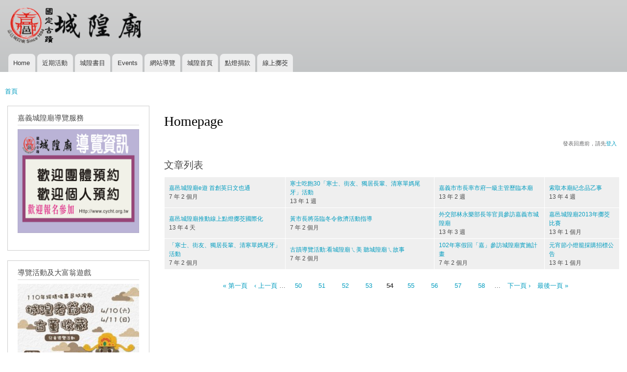

--- FILE ---
content_type: text/html; charset=utf-8
request_url: https://main.cycht.org.tw/homepage?page=53
body_size: 28093
content:
<!DOCTYPE html>
<html lang="zh-hant" dir="ltr"

  xmlns:content="http://purl.org/rss/1.0/modules/content/"
  xmlns:dc="http://purl.org/dc/terms/"
  xmlns:foaf="http://xmlns.com/foaf/0.1/"
  xmlns:og="http://ogp.me/ns#"
  xmlns:rdfs="http://www.w3.org/2000/01/rdf-schema#"
  xmlns:sioc="http://rdfs.org/sioc/ns#"
  xmlns:sioct="http://rdfs.org/sioc/types#"
  xmlns:skos="http://www.w3.org/2004/02/skos/core#"
  xmlns:xsd="http://www.w3.org/2001/XMLSchema#">

<head>
  <meta http-equiv="Content-Type" content="text/html; charset=utf-8" />
<meta name="Generator" content="Drupal 7 (http://drupal.org)" />
<link rel="canonical" href="/homepage" />
<link rel="shortlink" href="/node/482" />
<link rel="shortcut icon" href="https://main.cycht.org.tw/sites/main.cycht.org.tw/files/cycht-logo-2.png" type="image/png" />
    <meta http-equiv="X-UA-Compatible" content="IE=edge,chrome=1">
    <meta name="MobileOptimized" content="width" />
    <meta name="HandheldFriendly" content="true" />
    <meta name="viewport" content="width=device-width, initial-scale=1.0" />
    <meta http-equiv="cleartype" content="on" />
  <title>Homepage | 綏靖侯嘉邑城隍廟互動網站</title>
  <style type="text/css" media="all">
@import url("https://main.cycht.org.tw/modules/system/system.base.css?szwf0z");
@import url("https://main.cycht.org.tw/modules/system/system.menus.css?szwf0z");
@import url("https://main.cycht.org.tw/modules/system/system.messages.css?szwf0z");
@import url("https://main.cycht.org.tw/modules/system/system.theme.css?szwf0z");
</style>
<style type="text/css" media="all">
@import url("https://main.cycht.org.tw/sites/all/modules/jquery_update/replace/ui/themes/base/minified/jquery.ui.core.min.css?szwf0z");
@import url("https://main.cycht.org.tw/sites/all/modules/jquery_update/replace/ui/themes/base/minified/jquery.ui.theme.min.css?szwf0z");
@import url("https://main.cycht.org.tw/sites/all/modules/jquery_update/replace/ui/themes/base/minified/jquery.ui.button.min.css?szwf0z");
@import url("https://main.cycht.org.tw/sites/all/modules/jquery_update/replace/ui/themes/base/minified/jquery.ui.resizable.min.css?szwf0z");
@import url("https://main.cycht.org.tw/sites/all/modules/jquery_update/replace/ui/themes/base/minified/jquery.ui.dialog.min.css?szwf0z");
</style>
<style type="text/css" media="all">
@import url("https://main.cycht.org.tw/modules/aggregator/aggregator.css?szwf0z");
@import url("https://main.cycht.org.tw/modules/book/book.css?szwf0z");
@import url("https://main.cycht.org.tw/sites/all/modules/calendar/css/calendar_multiday.css?szwf0z");
@import url("https://main.cycht.org.tw/modules/comment/comment.css?szwf0z");
@import url("https://main.cycht.org.tw/sites/all/modules/date/date_repeat_field/date_repeat_field.css?szwf0z");
@import url("https://main.cycht.org.tw/modules/field/theme/field.css?szwf0z");
@import url("https://main.cycht.org.tw/modules/node/node.css?szwf0z");
@import url("https://main.cycht.org.tw/modules/search/search.css?szwf0z");
@import url("https://main.cycht.org.tw/modules/user/user.css?szwf0z");
@import url("https://main.cycht.org.tw/sites/all/modules/views/css/views.css?szwf0z");
</style>
<style type="text/css" media="all">
@import url("https://main.cycht.org.tw/sites/all/modules/ctools/css/ctools.css?szwf0z");
@import url("https://main.cycht.org.tw/sites/all/modules/event_calendar/event_popup/css/event_popup.css?szwf0z");
</style>
<style type="text/css" media="all">
@import url("https://main.cycht.org.tw/sites/all/themes/responsive_bartik/css/layout.css?szwf0z");
@import url("https://main.cycht.org.tw/sites/all/themes/responsive_bartik/css/style.css?szwf0z");
@import url("https://main.cycht.org.tw/sites/main.cycht.org.tw/files/color/responsive_bartik-085ed10c/colors.css?szwf0z");
</style>
<style type="text/css" media="print">
@import url("https://main.cycht.org.tw/sites/all/themes/responsive_bartik/css/print.css?szwf0z");
</style>
  <script type="text/javascript" src="//code.jquery.com/jquery-1.10.2.min.js"></script>
<script type="text/javascript">
<!--//--><![CDATA[//><!--
window.jQuery || document.write("<script src='/sites/all/modules/jquery_update/replace/jquery/1.10/jquery.min.js'>\x3C/script>")
//--><!]]>
</script>
<script type="text/javascript" src="https://main.cycht.org.tw/misc/jquery-extend-3.4.0.js?v=1.10.2"></script>
<script type="text/javascript" src="https://main.cycht.org.tw/misc/jquery-html-prefilter-3.5.0-backport.js?v=1.10.2"></script>
<script type="text/javascript" src="https://main.cycht.org.tw/misc/jquery.once.js?v=1.2"></script>
<script type="text/javascript" src="https://main.cycht.org.tw/misc/drupal.js?szwf0z"></script>
<script type="text/javascript" src="//code.jquery.com/ui/1.10.2/jquery-ui.min.js"></script>
<script type="text/javascript">
<!--//--><![CDATA[//><!--
window.jQuery.ui || document.write("<script src='/sites/all/modules/jquery_update/replace/ui/ui/minified/jquery-ui.min.js'>\x3C/script>")
//--><!]]>
</script>
<script type="text/javascript" src="https://main.cycht.org.tw/misc/ui/jquery.ui.position-1.13.0-backport.js?v=1.10.2"></script>
<script type="text/javascript" src="https://main.cycht.org.tw/misc/ui/jquery.ui.dialog-1.13.0-backport.js?v=1.10.2"></script>
<script type="text/javascript" src="https://main.cycht.org.tw/sites/main.cycht.org.tw/files/languages/zh-hant__dObiJUlFnk70DNCN-tp4hdzTMy-qZPEY2cD31QeK_I.js?szwf0z"></script>
<script type="text/javascript" src="https://main.cycht.org.tw/sites/all/modules/event_calendar/event_popup/js/event_popup.js?szwf0z"></script>
<script type="text/javascript" src="https://main.cycht.org.tw/sites/all/modules/event_calendar/event_popup/js/event_popup_validate.js?szwf0z"></script>
<script type="text/javascript">
<!--//--><![CDATA[//><!--
jQuery(document).ready(function($) { 
    $.expr[':'].regex = function(elem, index, match) {
            var matchParams = match[3].split(','),
            validLabels = /^(data|css):/,
            attr = {
                method: matchParams[0].match(validLabels) ? 
                matchParams[0].split(':')[0] : 'attr',
                property: matchParams.shift().replace(validLabels,'')
            },
            regexFlags = 'ig',
            regex = new RegExp(matchParams.join('').replace(/^\s+|\s+$/g,''), regexFlags);
            return regex.test(jQuery(elem)[attr.method](attr.property));
        }
    });
//--><!]]>
</script>
<script type="text/javascript" src="https://main.cycht.org.tw/sites/all/themes/responsive_bartik/js/collapsible-menu.js?szwf0z"></script>
<script type="text/javascript">
<!--//--><![CDATA[//><!--
jQuery.extend(Drupal.settings, {"basePath":"\/","pathPrefix":"","setHasJsCookie":0,"ajaxPageState":{"theme":"responsive_bartik","theme_token":"lBpj2Hb7_A4aKUx7uKbd1QmU-eyzOYh3zYA19_y45Rs","js":{"\/\/code.jquery.com\/jquery-1.10.2.min.js":1,"0":1,"misc\/jquery-extend-3.4.0.js":1,"misc\/jquery-html-prefilter-3.5.0-backport.js":1,"misc\/jquery.once.js":1,"misc\/drupal.js":1,"\/\/code.jquery.com\/ui\/1.10.2\/jquery-ui.min.js":1,"1":1,"misc\/ui\/jquery.ui.position-1.13.0-backport.js":1,"misc\/ui\/jquery.ui.dialog-1.13.0-backport.js":1,"public:\/\/languages\/zh-hant__dObiJUlFnk70DNCN-tp4hdzTMy-qZPEY2cD31QeK_I.js":1,"sites\/all\/modules\/event_calendar\/event_popup\/js\/event_popup.js":1,"sites\/all\/modules\/event_calendar\/event_popup\/js\/event_popup_validate.js":1,"2":1,"sites\/all\/themes\/responsive_bartik\/js\/collapsible-menu.js":1},"css":{"modules\/system\/system.base.css":1,"modules\/system\/system.menus.css":1,"modules\/system\/system.messages.css":1,"modules\/system\/system.theme.css":1,"misc\/ui\/jquery.ui.core.css":1,"misc\/ui\/jquery.ui.theme.css":1,"misc\/ui\/jquery.ui.button.css":1,"misc\/ui\/jquery.ui.resizable.css":1,"misc\/ui\/jquery.ui.dialog.css":1,"modules\/aggregator\/aggregator.css":1,"modules\/book\/book.css":1,"sites\/all\/modules\/calendar\/css\/calendar_multiday.css":1,"modules\/comment\/comment.css":1,"sites\/all\/modules\/date\/date_repeat_field\/date_repeat_field.css":1,"modules\/field\/theme\/field.css":1,"modules\/node\/node.css":1,"modules\/search\/search.css":1,"modules\/user\/user.css":1,"sites\/all\/modules\/views\/css\/views.css":1,"sites\/all\/modules\/ctools\/css\/ctools.css":1,"sites\/all\/modules\/event_calendar\/event_popup\/css\/event_popup.css":1,"sites\/all\/themes\/responsive_bartik\/css\/layout.css":1,"sites\/all\/themes\/responsive_bartik\/css\/style.css":1,"sites\/all\/themes\/responsive_bartik\/css\/colors.css":1,"sites\/all\/themes\/responsive_bartik\/css\/print.css":1}},"event_popup":{"classes":"","defaults":"width:300;height:auto;position:[center,60]","selector":"content","content_type":"event_calendar","op":false}});
//--><!]]>
</script>
  <!--[if (gte IE 6)&(lte IE 8)]>
    <script src="/sites/all/themes/responsive_bartik/js/selectivizr-min.js"></script>
  <![endif]-->
  <!--[if lt IE 9]>
    <script src="/sites/all/themes/responsive_bartik/js/html5-respond.js"></script>
  <![endif]-->
</head>
<body class="html not-front not-logged-in one-sidebar sidebar-first page-node page-node- page-node-482 node-type-book triptych footer-columns" >
  <div id="skip-link">
    <a href="#main-content" class="element-invisible element-focusable">移至主內容</a>
  </div>
    <div id="page-wrapper"><div id="page">

  <header id="header" role="banner" class="without-secondary-menu"><div class="section clearfix">
        
    
          <a href="/" title="首頁" rel="home" id="logo">
        <img src="https://main.cycht.org.tw/sites/main.cycht.org.tw/files/cycht_logo-2021_4.png" alt="首頁" />
      </a>
    
          <div id="name-and-slogan" class="element-invisible">

                              <div id="site-name" class="element-invisible">
              <strong>
                <a href="/" title="首頁" rel="home"><span>綏靖侯嘉邑城隍廟互動網站</span></a>
              </strong>
            </div>
                  
        
      </div> <!-- /#name-and-slogan -->
    
    
          <nav id="main-menu" role="navigation" class="navigation">
        <h2 class="element-invisible">主選單</h2><ul id="main-menu-links" class="links clearfix"><li class="menu-225 first"><a href="/">Home</a></li>
<li class="menu-554"><a href="/promarticle" title="">近期活動</a></li>
<li class="menu-317"><a href="/book" title="">城隍書目</a></li>
<li class="menu-552"><a href="/latestevent">Events</a></li>
<li class="menu-610"><a href="/sitemap" title="Display a site map with RSS feeds.">網站導覽</a></li>
<li class="menu-1117"><a href="https://www.cycht.org.tw" title="">城隍首頁</a></li>
<li class="menu-1118"><a href="https://www.cycht.org.tw/products" title="">點燈捐款</a></li>
<li class="menu-1119 last"><a href="http://pk.cycht.org.tw" title="">線上擲茭</a></li>
</ul>      </nav> <!-- /#main-menu -->
      </div></header> <!-- /.section, /#header -->

  
  
  <div id="main-wrapper" class="clearfix"><div id="main" role="main" class="clearfix">

    <h2 class="element-invisible">您在這裡</h2><div class="breadcrumb"><a href="/">首頁</a></div>
    <div id="content" class="column"><div class="section">
            <a id="main-content"></a>
                    <h1 class="title" id="page-title">
          Homepage        </h1>
                          <div class="tabs">
                  </div>
                          <div class="region region-content">
    <div id="block-system-main" class="block block-system">

    
  <div class="content">
    <article id="node-482" class="node node-book node-promoted node-full clearfix" about="/homepage" typeof="sioc:Item foaf:Document" role="article">

      <span property="dc:title" content="Homepage" class="rdf-meta element-hidden"></span><span property="sioc:num_replies" content="0" datatype="xsd:integer" class="rdf-meta element-hidden"></span>
  
  <div class="content clearfix">
    <div class="field field-name-body field-type-text-with-summary field-label-hidden"><div class="field-items"><div class="field-item even" property="content:encoded"></div></div></div>  </div>

      <div class="link-wrapper">
      <ul class="links inline"><li class="comment_forbidden first last"><span>發表回應前，請先<a href="/user/login?destination=node/482%23comment-form">登入</a></span></li>
</ul>    </div>
  
  
</article>
  </div>
</div>
<div id="block-views-tracker-block-1" class="block block-views">

    <h2>文章列表</h2>
  
  <div class="content">
    <div class="view view-tracker view-id-tracker view-display-id-block_1 view-dom-id-68a5afc045828632bb04374788d6302d">
        
  
  
      <div class="view-content">
      <table class="views-view-grid cols-4">
  
  <tbody>
          <tr  class="row-1 row-first">
                  <td  class="col-1 col-first">
              
  <div class="views-field views-field-title">        <span class="field-content"><a href="/node/512">嘉邑城隍廟e遊 首創英日文也通</a></span>  </div>  
  <div class="views-field views-field-last-comment-timestamp">        <span class="field-content">7 年 2 個月</span>  </div>  
  <div class="views-field views-field-timestamp">        <span class="field-content"></span>  </div>          </td>
                  <td  class="col-2">
              
  <div class="views-field views-field-title">        <span class="field-content"><a href="/node/122">寒士吃飽30「寒士、街友、獨居長輩、清寒單媽尾牙」活動</a></span>  </div>  
  <div class="views-field views-field-last-comment-timestamp">        <span class="field-content">13 年 1 週</span>  </div>  
  <div class="views-field views-field-timestamp">        <span class="field-content"></span>  </div>          </td>
                  <td  class="col-3">
              
  <div class="views-field views-field-title">        <span class="field-content"><a href="/node/121">嘉義市市長率市府一級主管歷臨本廟</a></span>  </div>  
  <div class="views-field views-field-last-comment-timestamp">        <span class="field-content">13 年 2 週</span>  </div>  
  <div class="views-field views-field-timestamp">        <span class="field-content"></span>  </div>          </td>
                  <td  class="col-4 col-last">
              
  <div class="views-field views-field-title">        <span class="field-content"><a href="/node/119">索取本廟紀念品乙事</a></span>  </div>  
  <div class="views-field views-field-last-comment-timestamp">        <span class="field-content">13 年 4 週</span>  </div>  
  <div class="views-field views-field-timestamp">        <span class="field-content"></span>  </div>          </td>
              </tr>
          <tr  class="row-2">
                  <td  class="col-1 col-first">
              
  <div class="views-field views-field-title">        <span class="field-content"><a href="/node/124">嘉邑城隍廟推動線上點燈擲茭國際化</a></span>  </div>  
  <div class="views-field views-field-last-comment-timestamp">        <span class="field-content">13 年 4 天</span>  </div>  
  <div class="views-field views-field-timestamp">        <span class="field-content"></span>  </div>          </td>
                  <td  class="col-2">
              
  <div class="views-field views-field-title">        <span class="field-content"><a href="/node/546">黃市長將蒞臨冬令救濟活動指導  </a></span>  </div>  
  <div class="views-field views-field-last-comment-timestamp">        <span class="field-content">7 年 2 個月</span>  </div>  
  <div class="views-field views-field-timestamp">        <span class="field-content"></span>  </div>          </td>
                  <td  class="col-3">
              
  <div class="views-field views-field-title">        <span class="field-content"><a href="/node/120">外交部林永樂部長等官員參訪嘉義市城隍廟</a></span>  </div>  
  <div class="views-field views-field-last-comment-timestamp">        <span class="field-content">13 年 3 週</span>  </div>  
  <div class="views-field views-field-timestamp">        <span class="field-content"></span>  </div>          </td>
                  <td  class="col-4 col-last">
              
  <div class="views-field views-field-title">        <span class="field-content"><a href="/node/123">嘉邑城隍廟2013年擲茭比賽</a></span>  </div>  
  <div class="views-field views-field-last-comment-timestamp">        <span class="field-content">13 年 1 個月</span>  </div>  
  <div class="views-field views-field-timestamp">        <span class="field-content"></span>  </div>          </td>
              </tr>
          <tr  class="row-3 row-last">
                  <td  class="col-1 col-first">
              
  <div class="views-field views-field-title">        <span class="field-content"><a href="/node/547">「寒士、街友、獨居長輩、清寒單媽尾牙」活動</a></span>  </div>  
  <div class="views-field views-field-last-comment-timestamp">        <span class="field-content">7 年 2 個月</span>  </div>  
  <div class="views-field views-field-timestamp">        <span class="field-content"></span>  </div>          </td>
                  <td  class="col-2">
              
  <div class="views-field views-field-title">        <span class="field-content"><a href="/node/545">古蹟導覽活動:看城隍廟ㄟ美  聽城隍廟ㄟ故事</a></span>  </div>  
  <div class="views-field views-field-last-comment-timestamp">        <span class="field-content">7 年 2 個月</span>  </div>  
  <div class="views-field views-field-timestamp">        <span class="field-content"></span>  </div>          </td>
                  <td  class="col-3">
              
  <div class="views-field views-field-title">        <span class="field-content"><a href="/node/543">102年寒假回「嘉」參訪城隍廟實施計畫</a></span>  </div>  
  <div class="views-field views-field-last-comment-timestamp">        <span class="field-content">7 年 2 個月</span>  </div>  
  <div class="views-field views-field-timestamp">        <span class="field-content"></span>  </div>          </td>
                  <td  class="col-4 col-last">
              
  <div class="views-field views-field-title">        <span class="field-content"><a href="/node/118">元宵節小燈籠採購招標公告</a></span>  </div>  
  <div class="views-field views-field-last-comment-timestamp">        <span class="field-content">13 年 1 個月</span>  </div>  
  <div class="views-field views-field-timestamp">        <span class="field-content"></span>  </div>          </td>
              </tr>
      </tbody>
</table>
    </div>
  
      <h2 class="element-invisible">頁面</h2><div class="item-list"><ul class="pager"><li class="pager-first first"><a title="到第一頁" href="/homepage">« 第一頁</a></li>
<li class="pager-previous"><a title="到上一頁" href="/homepage?page=52">‹ 上一頁</a></li>
<li class="pager-ellipsis">…</li>
<li class="pager-item"><a title="到第 50 頁" href="/homepage?page=49">50</a></li>
<li class="pager-item"><a title="到第 51 頁" href="/homepage?page=50">51</a></li>
<li class="pager-item"><a title="到第 52 頁" href="/homepage?page=51">52</a></li>
<li class="pager-item"><a title="到第 53 頁" href="/homepage?page=52">53</a></li>
<li class="pager-current">54</li>
<li class="pager-item"><a title="到第 55 頁" href="/homepage?page=54">55</a></li>
<li class="pager-item"><a title="到第 56 頁" href="/homepage?page=55">56</a></li>
<li class="pager-item"><a title="到第 57 頁" href="/homepage?page=56">57</a></li>
<li class="pager-item"><a title="到第 58 頁" href="/homepage?page=57">58</a></li>
<li class="pager-ellipsis">…</li>
<li class="pager-next"><a title="到下一頁" href="/homepage?page=54">下一頁 ›</a></li>
<li class="pager-last last"><a title="到最後一頁" href="/homepage?page=67">最後一頁 »</a></li>
</ul></div>  
  
  
  
  
</div>  </div>
</div>
  </div>
      
    </div></div> <!-- /.section, /#content -->

          <div id="sidebar-first" class="column sidebar"><div class="section">
          <div class="region region-sidebar-first">
    <div id="block-block-19" class="block block-block">

    <h2>嘉義城隍廟導覽服務</h2>
  
  <div class="content">
    <p><a href="/cycht-2023"><img src="https://main.cycht.org.tw/sites/main.cycht.org.tw/files/2023-homepage-250.png" width="100%" title="112年嘉義城隍廟導覽服務" /></a></p>
  </div>
</div>
<div id="block-block-18" class="block block-block">

    <h2>導覽活動及大富翁遊戲</h2>
  
  <div class="content">
    <p><a href="/20210410-11"><img src="https://main.cycht.org.tw/sites/main.cycht.org.tw/files/20210410-01-300.jpg" /></a><br />
110年「團體導覽預約申請須知」實施辦法 <a href="/cychtintr-110"> 檔案下載</a></p>
  </div>
</div>
<div id="block-book-navigation" class="block block-book">

    <h2>手冊導覽</h2>
  
  <div class="content">
      <div id="book-block-menu-734" class="book-block-menu">
    <ul class="menu clearfix"><li class="first last collapsed"><a href="/node/734">Chapter 1. 國定古蹟嘉義城隍廟典故</a></li>
</ul>  </div>
  <div id="book-block-menu-737" class="book-block-menu">
    <ul class="menu clearfix"><li class="first last collapsed"><a href="/node/737">Chapter 2.國定古蹟嘉義城隍廟廟務</a></li>
</ul>  </div>
  <div id="book-block-menu-733" class="book-block-menu">
    <ul class="menu clearfix"><li class="first last collapsed"><a href="/node/733">Chapter 3. 國定古蹟嘉義城隍廟慶讚遶境專輯</a></li>
</ul>  </div>
  <div id="book-block-menu-732" class="book-block-menu">
    <ul class="menu clearfix"><li class="first last collapsed"><a href="/node/732">Chapter 4. 國定古蹟嘉義城隍廟慈善活動專輯</a></li>
</ul>  </div>
  <div id="book-block-menu-725" class="book-block-menu">
    <ul class="menu clearfix"><li class="first last collapsed"><a href="/guide">Chapter 5. 國定古蹟嘉義城隍廟導覽活動專輯</a></li>
</ul>  </div>
  <div id="book-block-menu-735" class="book-block-menu">
    <ul class="menu clearfix"><li class="first last collapsed"><a href="/node/735">Chapter 6. 國定古蹟嘉義城隍廟點燈捐款</a></li>
</ul>  </div>
  <div id="book-block-menu-731" class="book-block-menu">
    <ul class="menu clearfix"><li class="first last collapsed"><a href="/node/731">Chapter 7. 國定古蹟嘉義城隍廟一般活動專輯</a></li>
</ul>  </div>
  <div id="book-block-menu-736" class="book-block-menu">
    <ul class="menu clearfix"><li class="first last collapsed"><a href="/cycht-teaching">Chapter 8. 國定古蹟嘉義城隍廟夜間教學專輯</a></li>
</ul>  </div>
  <div id="book-block-menu-730" class="book-block-menu">
    <ul class="menu clearfix"><li class="first last collapsed"><a href="/node/730">Chapter 9. 國定古蹟嘉義城隍廟影片媒體專輯</a></li>
</ul>  </div>
  </div>
</div>
  </div>
      </div></div> <!-- /.section, /#sidebar-first -->
        
    
  </div></div> <!-- /#main, /#main-wrapper -->

      <div id="triptych-wrapper"><div id="triptych" class="clearfix">
        <div class="region region-triptych-first">
    <div id="block-block-13" class="block block-block">

    <h2>111年 超渡拔薦大法會</h2>
  
  <div class="content">
    <iframe width="100%" height="240" src="https://www.youtube.com/embed/tmJKzQu1aqQ" frameborder="0" allow="accelerometer; autoplay; encrypted-media; gyroscope; picture-in-picture" allowfullscreen=""></iframe>  </div>
</div>
  </div>
        <div class="region region-triptych-middle">
    <div id="block-block-14" class="block block-block">

    <h2>111年城隍夜巡</h2>
  
  <div class="content">
    <iframe width="100%" height="240" src="https://www.youtube.com/embed/0UIUwuWWLJg" frameborder="0&amp;showinfo=0&quot;" allow="autoplay; encrypted-media" allowfullscreen=""></iframe>  </div>
</div>
  </div>
        <div class="region region-triptych-last">
    <div id="block-block-15" class="block block-block">

    <h2>嘉邑城隍廟之歌</h2>
  
  <div class="content">
    <iframe width="100%" height="240" src="https://www.youtube.com/embed/GollAsI0Xb8" frameborder="0" allowfullscreen=""></iframe>  </div>
</div>
  </div>
    </div></div> <!-- /#triptych, /#triptych-wrapper -->
  
  <div id="footer-wrapper"><div class="section">

          <div id="footer-columns" class="clearfix">
          <div class="region region-footer-firstcolumn">
    <div id="block-block-2" class="block block-block">

    <h2>嘉邑城隍廟慶聖誕首推樂桃城隍 </h2>
  
  <div class="content">
    <iframe width="100%" height="150" src="https://www.youtube.com/embed/sGjM8Sss4no?start=12" title="YouTube video player" frameborder="0" allow="accelerometer; autoplay; clipboard-write; encrypted-media; gyroscope; picture-in-picture" allowfullscreen=""></iframe><p><a href="https://www.cycht.org.tw/products"><img src="https://main.cycht.org.tw/sites/main.cycht.org.tw/files/cycht-home-21-03_0.png" /></a></p>
  </div>
</div>
  </div>
          <div class="region region-footer-secondcolumn">
    <div id="block-block-1" class="block block-block">

    <h2>2020年嘉義城隍夜巡與神同行-民視新聞</h2>
  
  <div class="content">
    <iframe width="100%" height="150" src="https://www.youtube.com/embed/mrF0acRF61Y" frameborder="0" allow="accelerometer; autoplay; encrypted-media; gyroscope; picture-in-picture" allowfullscreen=""></iframe><p><a href="http://main.cycht.org.tw"><img src="https://main.cycht.org.tw/sites/main.cycht.org.tw/files/cycht-home-21-01_3.png" /></a></p>
  </div>
</div>
  </div>
          <div class="region region-footer-thirdcolumn">
    <div id="block-block-3" class="block block-block">

    <h2>2020年嘉義城隍夜巡記者會-三立新聞</h2>
  
  <div class="content">
    <iframe width="100%" height="150" src="https://www.youtube.com/embed/Lc25REdKuC0" frameborder="0" allow="accelerometer; autoplay; encrypted-media; gyroscope; picture-in-picture" allowfullscreen=""></iframe><p><a href="https://www.cycht.org.tw/zh-hant/catalog"><img src="https://main.cycht.org.tw/sites/main.cycht.org.tw/files/cycht-home-21-04.png" /></a></p>
  </div>
</div>
  </div>
          <div class="region region-footer-fourthcolumn">
    <div id="block-block-4" class="block block-block">

    <h2>嘉邑城隍廟之歌</h2>
  
  <div class="content">
    <iframe width="100%" height="150" src="https://www.youtube.com/embed/GollAsI0Xb8" frameborder="0" allowfullscreen=""></iframe><p><a href="https://www.cycht.org.tw/historical"><img src="https://main.cycht.org.tw/sites/main.cycht.org.tw/files/cycht-home-21-02_2.png" /></a></p>
  </div>
</div>
  </div>
      </div> <!-- /#footer-columns -->
    
          <footer id="footer" role="contentinfo" class="clearfix">
          <div class="region region-footer">
    <div id="block-block-8" class="block block-block">

    
  <div class="content">
    <p><a href="https://www.facebook.com/%E5%98%89%E9%82%91%E5%9F%8E%E9%9A%8D%E5%BB%9F-223919917739452/"><img src="/sites/main.cycht.org.tw/files/facebook-cycht-150.png" align="left" hspace="10" width="100" /></a><br />
</p><h3>Copyright Aug. 2010-2026 國定古蹟：財團法人台灣省嘉義市城隍廟 官方網站<br />
600 台灣嘉義市吳鳳北路一六八號 電話：05-2224116 傳真：05-2288052 E-mail: <a href="mailto:cychtemple168@gmail.com">cychtemple168@gmail.com</a><br />
捐款帳戶：銀總代號103 帳號 062050050979-8 新光銀行eATM網路理財機<br />
(財團法人台灣省嘉義市城隍廟緣金點燈專戶)<br />
Responsive themes 設計通用於 桌機 筆電 平板 手機觀看
</h3>  </div>
</div>
<div id="block-node-syndicate" class="block block-node">

    <h2>訂閱</h2>
  
  <div class="content">
    <a href="/rss.xml" class="feed-icon" title="訂閱 訂閱"><img typeof="foaf:Image" src="https://main.cycht.org.tw/misc/feed.png" width="16" height="16" alt="訂閱 訂閱" /></a>  </div>
</div>
  </div>
      </footer> <!-- /#footer -->
    
  </div></div> <!-- /.section, /#footer-wrapper -->

</div></div> <!-- /#page, /#page-wrapper -->
  </body>
</html>


--- FILE ---
content_type: text/css
request_url: https://main.cycht.org.tw/sites/main.cycht.org.tw/files/color/responsive_bartik-085ed10c/colors.css?szwf0z
body_size: 985
content:

/* ---------- Color Module Styles ----------- */

body,
body.overlay {
  color: #4a4a4a;
}
.comment .comment-arrow {
  border-color: #ffffff;
}
#page,
#main-wrapper,
#main-menu-links li a.active,
#main-menu-links li.active-trail a {
  background: #ffffff;
}
.tabs ul.primary li a.active {
  background-color: #ffffff;
}
.tabs ul.primary li.active a {
  background-color: #ffffff;
  border-bottom: 1px solid #ffffff;
}
#header {
  background-color: #c2c4c5;
  background-image: -webkit-linear-gradient(top, #d0d0d0 0%, #c2c4c5 100%);
  background-image: linear-gradient(to bottom, #d0d0d0 0%, #c2c4c5 100%);
}
a {
  color: #009cbf;
}
a:hover,
a:focus {
  color: #00c3ed;
}
a:active {
  color: #2bd9fe;
}
.sidebar .block {
  background-color: #ffffff;
  border-color: #cccccc;
}
#page-wrapper,
#footer-wrapper {
  background: #24272c;
}
.region-header,
.region-header a,
.region-header li a.active,
#name-and-slogan,
#name-and-slogan a,
#secondary-menu-links li a {
  color: #000000;
}
